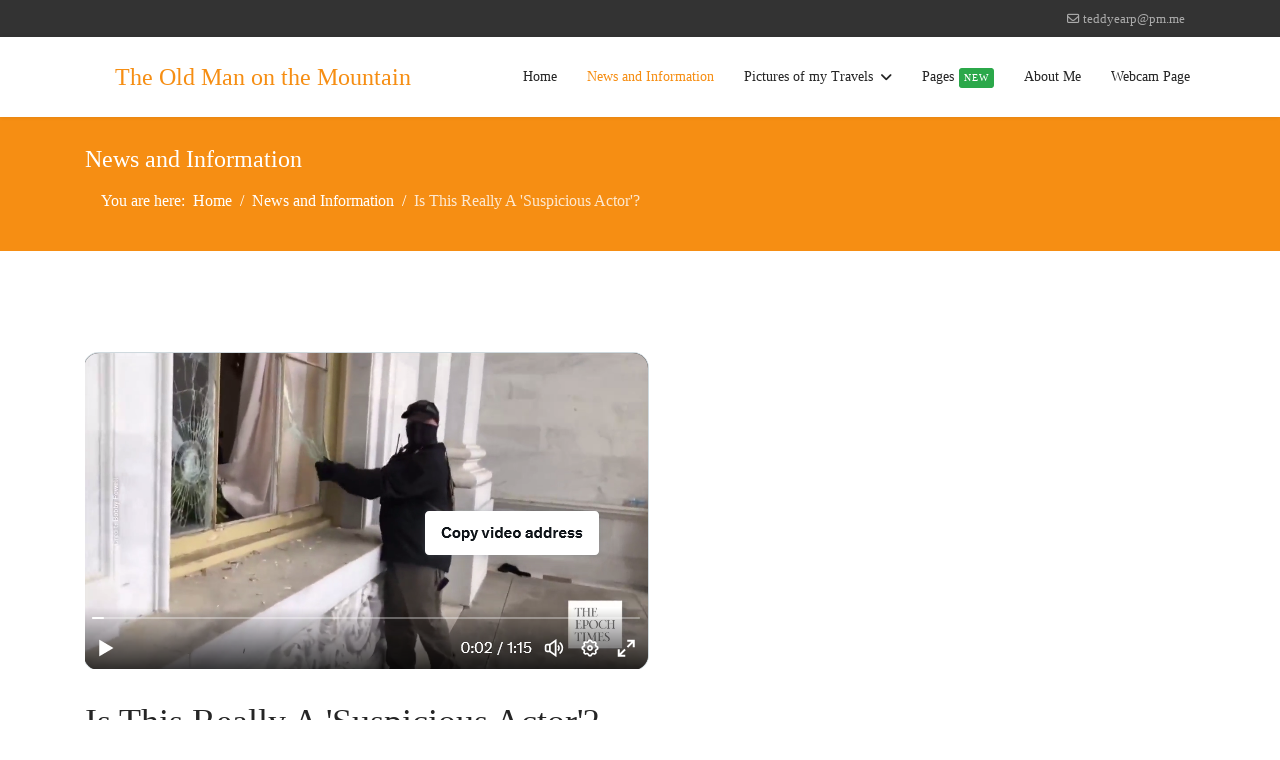

--- FILE ---
content_type: text/html; charset=utf-8
request_url: http://ted.servepics.com/blog/is-this-really-a-suspicious-actor
body_size: 7183
content:

<!doctype html>
<html lang="en-gb" dir="ltr">
	<head>
		
			<!-- add google analytics -->
			<!-- Global site tag (gtag.js) - Google Analytics -->
			<script async src='https://www.googletagmanager.com/gtag/js?id=G-V51Q1FTB2N'></script>
			<script>
				window.dataLayer = window.dataLayer || [];
				function gtag(){dataLayer.push(arguments);}
				gtag('js', new Date());

				gtag('config', 'G-V51Q1FTB2N');
			</script>
			
		<meta name="viewport" content="width=device-width, initial-scale=1, shrink-to-fit=no">
		<meta charset="utf-8">
	<meta name="author" content="teddyearp">
	<meta name="description" content="News and info not from down the rabbit hole, and a few pictures of my travels.  Welcome.">
	<meta name="generator" content="Joomla! - Open Source Content Management">
	<title>Is This Really A 'Suspicious Actor'? - teddyearp's soapbox</title>
	<link href="/templates/shaper_helixultimate/images/favicon.ico" rel="icon" type="image/vnd.microsoft.icon">
	<link href="http://ted.servepics.com/component/search/?layout=blog&amp;id=610&amp;Itemid=115&amp;catid=8&amp;format=opensearch" rel="search" title="Search teddyearp's soapbox" type="application/opensearchdescription+xml">
<link href="/media/vendor/joomla-custom-elements/css/joomla-alert.min.css?0.4.1" rel="stylesheet">
	<link href="/media/plg_content_osembed/css/osembed.css?5337810b0c500ace9c4cd745f4b8bcf5" rel="stylesheet">
	<link href="/templates/shaper_helixultimate/css/bootstrap.min.css" rel="stylesheet">
	<link href="/plugins/system/helixultimate/assets/css/system-j4.min.css" rel="stylesheet">
	<link href="/media/system/css/joomla-fontawesome.min.css?3c64ed" rel="stylesheet">
	<link href="/templates/shaper_helixultimate/css/template.css" rel="stylesheet">
	<link href="/templates/shaper_helixultimate/css/presets/preset6.css" rel="stylesheet">
	<style>body{font-family: 'Times New Roman', sans-serif;font-size: 16px;text-decoration: none;}
</style>
<script src="/media/vendor/jquery/js/jquery.min.js?3.7.1"></script>
	<script src="/media/legacy/js/jquery-noconflict.min.js?504da4"></script>
	<script src="/media/mod_menu/js/menu.min.js?3c64ed" type="module"></script>
	<script type="application/json" class="joomla-script-options new">{"data":{"breakpoints":{"tablet":991,"mobile":480},"header":{"stickyOffset":"100"}},"joomla.jtext":{"ERROR":"Error","MESSAGE":"Message","NOTICE":"Notice","WARNING":"Warning","JCLOSE":"Close","JOK":"OK","JOPEN":"Open"},"system.paths":{"root":"","rootFull":"http:\/\/ted.servepics.com\/","base":"","baseFull":"http:\/\/ted.servepics.com\/"},"csrf.token":"cbba8ac97abc72725dee502184df2f7b"}</script>
	<script src="/media/system/js/core.min.js?a3d8f8"></script>
	<script src="/media/vendor/bootstrap/js/alert.min.js?5.3.8" type="module"></script>
	<script src="/media/vendor/bootstrap/js/button.min.js?5.3.8" type="module"></script>
	<script src="/media/vendor/bootstrap/js/carousel.min.js?5.3.8" type="module"></script>
	<script src="/media/vendor/bootstrap/js/collapse.min.js?5.3.8" type="module"></script>
	<script src="/media/vendor/bootstrap/js/dropdown.min.js?5.3.8" type="module"></script>
	<script src="/media/vendor/bootstrap/js/modal.min.js?5.3.8" type="module"></script>
	<script src="/media/vendor/bootstrap/js/offcanvas.min.js?5.3.8" type="module"></script>
	<script src="/media/vendor/bootstrap/js/popover.min.js?5.3.8" type="module"></script>
	<script src="/media/vendor/bootstrap/js/scrollspy.min.js?5.3.8" type="module"></script>
	<script src="/media/vendor/bootstrap/js/tab.min.js?5.3.8" type="module"></script>
	<script src="/media/vendor/bootstrap/js/toast.min.js?5.3.8" type="module"></script>
	<script src="/media/system/js/showon.min.js?e51227" type="module"></script>
	<script src="/media/system/js/messages.min.js?9a4811" type="module"></script>
	<script src="/media/plg_content_osembed/js/osembed.min.js?5337810b0c500ace9c4cd745f4b8bcf5"></script>
	<script src="/templates/shaper_helixultimate/js/main.js"></script>
	<script type="application/ld+json">{"@context":"https://schema.org","@type":"BreadcrumbList","@id":"http://ted.servepics.com/#/schema/BreadcrumbList/17","itemListElement":[{"@type":"ListItem","position":1,"item":{"@id":"http://ted.servepics.com/","name":"Home"}},{"@type":"ListItem","position":2,"item":{"@id":"http://ted.servepics.com/blog","name":"News and Information"}},{"@type":"ListItem","position":3,"item":{"name":"Is This Really A 'Suspicious Actor'?"}}]}</script>
	<script type="application/ld+json">{"@context":"https://schema.org","@graph":[{"@type":"Organization","@id":"http://ted.servepics.com/#/schema/Organization/base","name":"teddyearp's soapbox","url":"http://ted.servepics.com/"},{"@type":"WebSite","@id":"http://ted.servepics.com/#/schema/WebSite/base","url":"http://ted.servepics.com/","name":"teddyearp's soapbox","publisher":{"@id":"http://ted.servepics.com/#/schema/Organization/base"}},{"@type":"WebPage","@id":"http://ted.servepics.com/#/schema/WebPage/base","url":"http://ted.servepics.com/blog/is-this-really-a-suspicious-actor","name":"Is This Really A 'Suspicious Actor'? - teddyearp's soapbox","description":"News and info not from down the rabbit hole, and a few pictures of my travels.  Welcome.","isPartOf":{"@id":"http://ted.servepics.com/#/schema/WebSite/base"},"about":{"@id":"http://ted.servepics.com/#/schema/Organization/base"},"inLanguage":"en-GB"},{"@type":"Article","@id":"http://ted.servepics.com/#/schema/com_content/article/610","name":"Is This Really A 'Suspicious Actor'?","headline":"Is This Really A 'Suspicious Actor'?","inLanguage":"en-GB","author":{"@type":"Person","name":"teddyearp"},"articleSection":"Blog","dateCreated":"2023-07-06T22:12:07+00:00","interactionStatistic":{"@type":"InteractionCounter","userInteractionCount":665},"isPartOf":{"@id":"http://ted.servepics.com/#/schema/WebPage/base"}}]}</script>
	<script>template="shaper_helixultimate";</script>
	<meta property="og:type" content="article" />
	<meta property="og:url" content="http://ted.servepics.com/blog/is-this-really-a-suspicious-actor" />
	<meta property="og:title" content="Is This Really A &#039;Suspicious Actor&#039;?" />
	<meta property="og:description" content="Just going to toss another one out here to piss folks off.&nbsp; This is a brief article containing another twitter link to one person harming the..." />
	<meta property="og:image" content="http://ted.servepics.com/images/2023/07/05/external.png" />
	<meta property="og:site_name" content="teddyearp&#039;s soapbox" />
	<meta name="twitter:description" content="Just going to toss another one out here to piss folks off.&nbsp; This is a brief article containing another twitter link to one person harming the..." />
	<meta name="twitter:image:src" content="http://ted.servepics.com/images/2023/07/05/external.png" />
	<meta name="twitter:card" content="summary_large_image" />
			
<!-- BEGIN Advanced Google Analytics - http://deconf.com/advanced-google-analytics-joomla/ -->

<script async src="https://www.googletagmanager.com/gtag/js?id=G-V51Q1FTB2N"></script>
<script>
  window.dataLayer = window.dataLayer || [];
  function gtag(){dataLayer.push(arguments);}
  gtag('js', new Date());
  gtag('config', 'G-V51Q1FTB2N', {
  'custom_map': {'dimension4':'aiwp_dim_4'}
  });
  gtag('event', 'aiwp_dimensions', {'aiwp_dim_4':'guest'});

  if (window.performance) {
    var timeSincePageLoad = Math.round(performance.now());
    gtag('event', 'timing_complete', {
      'name': 'load',
      'value': timeSincePageLoad,
      'event_category': 'JS Dependencies'
    });
  }
</script>
<!-- END Advanced Google Analytics -->


</head>
	<body class="site helix-ultimate hu com_content com-content view-article layout-blog task-none itemid-115 en-gb ltr sticky-header layout-fluid offcanvas-init offcanvs-position-left">

		
		
		<div class="body-wrapper">
			<div class="body-innerwrapper">
				
	<div class="sticky-header-placeholder"></div>

<div id="sp-top-bar">
	<div class="container">
		<div class="container-inner">
			<div class="row">
				<div id="sp-top1" class="col-lg-6">
					<div class="sp-column text-center text-lg-start">
																			
												
					</div>
				</div>

				<div id="sp-top2" class="col-lg-6">
					<div class="sp-column text-center text-lg-end">
						
													<ul class="sp-contact-info"><li class="sp-contact-email"><span class="far fa-envelope" aria-hidden="true"></span> <a href="mailto:teddyearp@pm.me">teddyearp@pm.me</a></li></ul>												
					</div>
				</div>
			</div>
		</div>
	</div>
</div>

<header id="sp-header">
	<div class="container">
		<div class="container-inner">
			<div class="row align-items-center">

				<!-- Left toggler if left/offcanvas -->
									<div class="col-auto d-flex align-items-center">
						
  <a id="offcanvas-toggler"
     class="offcanvas-toggler-secondary offcanvas-toggler-left d-flex d-lg-none align-items-center"
     href="#"
     aria-label="Menu"
     title="Menu">
     <div class="burger-icon" aria-hidden="true"><span></span><span></span><span></span></div>
  </a>					</div>
				
				<!-- Logo -->
				<div id="sp-logo" class="col-auto">
					<div class="sp-column">
						<span class="logo"><a href="/">The Old Man on the Mountain</a></span>						
					</div>
				</div>

				<!-- Menu -->
				<div id="sp-menu" class="col-auto flex-auto">
					<div class="sp-column d-flex justify-content-end align-items-center">
						<nav class="sp-megamenu-wrapper d-flex" role="navigation" aria-label="navigation"><ul class="sp-megamenu-parent menu-animation-fade-down d-none d-lg-block"><li class="sp-menu-item"><a   href="/"  >Home</a></li><li class="sp-menu-item current-item active"><a aria-current="page"  href="/blog"  >News and Information</a></li><li class="sp-menu-item sp-has-child"><a   href="#"  >Pictures of my Travels</a><div class="sp-dropdown sp-dropdown-main sp-menu-right" style="width: 185px;"><div class="sp-dropdown-inner"><ul class="sp-dropdown-items"><li class="sp-menu-item"><a   href="/travels/webcam-history"  >Webcam Pictures</a></li><li class="sp-menu-item"><a   href="/travels/tombstone-1995"  >Tombstone, 1995</a></li><li class="sp-menu-item"><a   href="/travels/four-corners-2001"  >Four Corners, 2001</a></li><li class="sp-menu-item"><a   href="/travels/tombstone-2003"  >Tombstone, 2003</a></li><li class="sp-menu-item"><a   href="/travels/idaho-arizona-zion-2007"  >Idaho Arizona Zion; 2007</a></li><li class="sp-menu-item"><a   href="/travels/l-a-eastern-sierra-and-virginia-city-2008"  >L.A., Eastern Sierra and Virginia City; 2008</a></li><li class="sp-menu-item"><a   href="/travels/bits-of-nevada-arizona-and-utah-2009"  >Bits of Nevada, Arizona and Utah; 2009</a></li><li class="sp-menu-item"><a   href="/travels/oregon-idaho-exploration-2010"  >Oregon Idaho Exploration, 2010</a></li><li class="sp-menu-item"><a   href="/travels/central-oregon-2011"  >Central Oregon, 2011</a></li><li class="sp-menu-item"><a   href="/travels/israel-2011"  >Israel, 2011</a></li><li class="sp-menu-item"><a   href="/travels/big-ass-road-trip-2012"  >Big Ass Road Trip, 2012</a></li><li class="sp-menu-item"><a   href="/travels/nevada-and-arizona-2014"  >Nevada and Arizona, 2014</a></li><li class="sp-menu-item"><a   href="/travels/israel-again-2015"  >Israel Again, 2015</a></li><li class="sp-menu-item"><a   href="/travels/washington-d-c-2016"  >Washington D.C. 2016</a></li><li class="sp-menu-item"><a   href="/travels/arizona-and-a-bit-of-new-mexico-2016"  >Arizona and a bit of New Mexico, 2016</a></li><li class="sp-menu-item"><a   href="/travels/san-antone-2021"  >San Antone, 2021</a></li></ul></div></div></li><li class="sp-menu-item"><a   href="#"  >Pages<span class="sp-menu-badge sp-menu-badge-right" style="background-color: #2ba84a;">New</span></a></li><li class="sp-menu-item"><a   href="/about"  >About Me</a></li><li class="sp-menu-item"><a   href="/webcam.htm"  >Webcam Page</a></li></ul></nav>						

						<!-- Related Modules -->
						<div class="d-none d-lg-flex header-modules align-items-center">
							
													</div>

						<!-- Right toggler  -->
											</div>
				</div>
			</div>
		</div>
	</div>
</header>
				<main id="sp-main">
					
<section id="sp-section-1" >

				
	
<div class="row">
	<div id="sp-title" class="col-lg-12 "><div class="sp-column "><div class="sp-page-title"><div class="container"><h2 class="sp-page-title-heading">News and Information</h2><nav class="mod-breadcrumbs__wrapper" aria-label="Breadcrumbs">
    <ol class="mod-breadcrumbs breadcrumb px-3 py-2">
                    <li class="mod-breadcrumbs__here float-start">
                You are here: &#160;
            </li>
        
        <li class="mod-breadcrumbs__item breadcrumb-item"><a href="/" class="pathway"><span>Home</span></a></li><li class="mod-breadcrumbs__item breadcrumb-item"><a href="/blog" class="pathway"><span>News and Information</span></a></li><li class="mod-breadcrumbs__item breadcrumb-item active"><span>Is This Really A 'Suspicious Actor'?</span></li>    </ol>
    </nav>
</div></div></div></div></div>
				
	</section>

<section id="sp-main-body" >

										<div class="container">
					<div class="container-inner">
						
	
<div class="row">
	
<div id="sp-component" class="col-lg-12 ">
	<div class="sp-column ">
		<div id="system-message-container" aria-live="polite"></div>


		
		<div class="article-details " itemscope itemtype="https://schema.org/Article">
    <meta itemprop="inLanguage" content="en-GB">

    
    
    <figure class="article-full-image item-image float-left">
    <img src="/images/2023/07/05/external.png" itemprop="image" alt="Is This Really A &#039;Suspicious Actor&#039;?">
    </figure>

    
    
            <div class="article-header">
                            <h1 itemprop="headline">
                    Is This Really A &#039;Suspicious Actor&#039;?                </h1>
            
            
            
                    </div>
    
    <div class="article-can-edit d-flex flex-wrap justify-content-between">
                
            </div>

            <div class="article-info">

	
					<span class="createdby" itemprop="author" itemscope itemtype="https://schema.org/Person" title="Written by: teddyearp">
				<span itemprop="name">teddyearp</span>	</span>
		
		
					<span class="category-name" title="Category: Blog">
			<a href="/blog">Blog</a>
	</span>
		
		
					<span class="published" title="Published: 06 July 2023">
	<time datetime="2023-07-06T16:20:38-07:00" itemprop="datePublished">
		06 July 2023	</time>
</span>
		
		
	
			
		
					<span class="hits">
	<meta itemprop="interactionCount" content="UserPageVisits:665">
	Hits: 665</span>
				
			</div>
    
        
                
    
        
        
        
        <div itemprop="articleBody">
            <p>Just going to toss another one out here to piss folks off.&nbsp; This is a brief article containing another twitter link to one person harming the capital on Jan 6.</p>
 
<p>You'll see a guy take some already broken window out and lay the rest on the ground.&nbsp; Then it alleges other things.&nbsp; You make up your own mind.</p>
<p><blockquote class="twitter-tweet"><p lang="en" dir="ltr">The same feds that parade around as Patriot Front were at the Capitol. This masked fed wearing an earpiece was caught removing a window from the capitol. When he realized he was being recorded, he  blamed another man. He has not been added to the FBI&#39;s most wanted list, arrested,…</p>&mdash; @amuse (@amuse) <a href="https://twitter.com/amuse/status/1672992860600164352?ref_src=twsrc%5Etfw">June 25, 2023</a></blockquote>
<script async src="https://platform.twitter.com/widgets.js" charset="utf-8"></script>

</p>
<p><blockquote class="twitter-tweet"><p lang="en" dir="ltr">On Jan. 6th, a masked man wearing an earpiece and walkie-talkie was caught on video removing a glass window from the capitol. When he realized he was being recorded, he pushed another man and blamed him. He has not been added to the FBI&#39;s most wanted list, arrested, or charged.… <a href="https://t.co/dclThYbf5b">pic.twitter.com/dclThYbf5b</a></p>&mdash; 🇺🇲Salty Texan (@texan_maga) <a href="https://twitter.com/texan_maga/status/1672973014080659457?ref_src=twsrc%5Etfw">June 25, 2023</a></blockquote>
<script async src="https://platform.twitter.com/widgets.js" charset="utf-8"></script>

</p>        </div>

        
                                    <ul class="tags list-inline mb-4">
                                                                    <li class="list-inline-item tag-9 tag-list0">
                    <a href="/component/tags/tag/politics" class="label label-info">
                        Politics                    </a>
                </li>
                                                                                <li class="list-inline-item tag-10 tag-list1">
                    <a href="/component/tags/tag/constitution" class="label label-info">
                        Constitution                    </a>
                </li>
                                                                                <li class="list-inline-item tag-22 tag-list2">
                    <a href="/component/tags/tag/patriots" class="">
                        Patriots                    </a>
                </li>
                                                                                <li class="list-inline-item tag-23 tag-list3">
                    <a href="/component/tags/tag/media" class="label label-info">
                        Media                    </a>
                </li>
                                                                                <li class="list-inline-item tag-24 tag-list4">
                    <a href="/component/tags/tag/white-house" class="">
                        White House                    </a>
                </li>
                                                                                <li class="list-inline-item tag-26 tag-list5">
                    <a href="/component/tags/tag/censorship" class="">
                        Censorship                    </a>
                </li>
                                                                                <li class="list-inline-item tag-27 tag-list6">
                    <a href="/component/tags/tag/jan-6-insurrection" class="label label-info">
                        Jan 6 (the &#039;Insurrection&#039;)                    </a>
                </li>
                                                                                <li class="list-inline-item tag-41 tag-list7">
                    <a href="/component/tags/tag/antifa" class="">
                        Antifa                    </a>
                </li>
                        </ul>
        
        
    

        
    

   
<nav class="pagenavigation" aria-label="Page Navigation">
    <span class="pagination ms-0">
                <a class="btn btn-sm btn-secondary previous" href="/blog/desantis-immigration-plan" rel="prev">
            <span class="visually-hidden">
                Previous article: DeSantis Immigration Plan            </span>
            <span class="icon-chevron-left" aria-hidden="true"></span> <span aria-hidden="true">Prev</span>            </a>
                    <a class="btn btn-sm btn-secondary next" href="/blog/david-hogg-and-mental-health" rel="next">
            <span class="visually-hidden">
                Next article: David Hogg and Mental Health            </span>
            <span aria-hidden="true">Next</span> <span class="icon-chevron-right" aria-hidden="true"></span>            </a>
        </span>
</nav>
	
                </div>

    <div class="related-article-list-container">
	<h3 class="related-article-title"> Related Articles </h3>

	 
		<div class="article-list related-article-list">
			<div class="row">
														<div class="col-lg-4">
						<div class="article">
            <a href="/blog/senator-schumer-flip-flops-like-a-fish">
            <figure class="article-full-image item-image float-left">
    <img src="/images/2026/01/19/external1.jpg" itemprop="image" alt="Senator Schumer Flip Flops Like a Fish">
    </figure>

        </a>
    
        <div class="article-header">
                    <h4>
                                    <a href="/blog/senator-schumer-flip-flops-like-a-fish">
                        Senator Schumer Flip Flops Like a Fish                    </a>
                            </h4>
        
        
        
            </div>

    <div class="article-info">
                    <span class="createdby" title="Written by: teddyearp">
				<span itemprop="name">teddyearp</span>	</span>
                            <span class="published" title="Published: 20 January 2026">
	<time datetime="2026-01-20T16:20:15-07:00">
		20 January 2026	</time>
</span>
            </div>        
</div>					</div>
														<div class="col-lg-4">
						<div class="article">
            <a href="/blog/cartel-katie-has-more-troubles">
            <figure class="article-full-image item-image float-left">
    <img src="/images/2026/01/19/external.jpg" itemprop="image" alt="Cartel Katie Has More Troubles">
    </figure>

        </a>
    
        <div class="article-header">
                    <h4>
                                    <a href="/blog/cartel-katie-has-more-troubles">
                        Cartel Katie Has More Troubles                    </a>
                            </h4>
        
        
        
            </div>

    <div class="article-info">
                    <span class="createdby" title="Written by: teddyearp">
				<span itemprop="name">teddyearp</span>	</span>
                            <span class="published" title="Published: 19 January 2026">
	<time datetime="2026-01-19T16:20:18-07:00">
		19 January 2026	</time>
</span>
            </div>        
</div>					</div>
														<div class="col-lg-4">
						<div class="article">
            <a href="/blog/minnesota-activist-woman-was-not-murdered">
            <figure class="article-full-image item-image float-left">
    <img src="/images/2026/01/11/external.jpg" itemprop="image" alt="Minnesota Activist Woman Was Not  &#039;Murdered&#039;">
    </figure>

        </a>
    
        <div class="article-header">
                    <h4>
                                    <a href="/blog/minnesota-activist-woman-was-not-murdered">
                        Minnesota Activist Woman Was Not  &#039;Murdered&#039;                    </a>
                            </h4>
        
        
        
            </div>

    <div class="article-info">
                    <span class="createdby" title="Written by: teddyearp">
				<span itemprop="name">teddyearp</span>	</span>
                            <span class="published" title="Published: 12 January 2026">
	<time datetime="2026-01-12T16:20:42-07:00">
		12 January 2026	</time>
</span>
            </div>        
</div>					</div>
							</div>
		</div>
	
	
	</div>

			</div>
</div>
</div>
											</div>
				</div>
						
	</section>

<section id="sp-bottom" >

						<div class="container">
				<div class="container-inner">
			
	
<div class="row">
	<div id="sp-bottom1" class="col-sm-col-sm-6 col-lg-4 "><div class="sp-column "><div class="sp-module "><h3 class="sp-module-title">Random Images</h3><div class="sp-module-content">
<div class="mod-randomimage random-image">
    <img width="300" height="532" src="/images/Israel/2015Israel/Israel 388.jpg" alt=""></div>
</div></div></div></div><div id="sp-bottom2" class="col-sm-col-sm-6 col-lg-4 "><div class="sp-column "><div class="sp-module "><h3 class="sp-module-title">Latest Articles</h3><div class="sp-module-content"><ul class="mod-articleslatest latestnews mod-list">
    <li itemscope itemtype="https://schema.org/Article">
        <a href="/blog/senator-schumer-flip-flops-like-a-fish" itemprop="url">
            <span itemprop="name">
                Senator Schumer Flip Flops Like a Fish            </span>
            <span>20 January 2026</span>
        </a>
    </li>
    <li itemscope itemtype="https://schema.org/Article">
        <a href="/blog/cartel-katie-has-more-troubles" itemprop="url">
            <span itemprop="name">
                Cartel Katie Has More Troubles            </span>
            <span>19 January 2026</span>
        </a>
    </li>
</ul>
</div></div></div></div><div id="sp-bottom3" class="col-lg-4 "><div class="sp-column "><div class="sp-module "><div class="sp-module-content"><div class="search">
	<form action="/blog/is-this-really-a-suspicious-actor" method="post">
		<label for="mod-search-searchword121" class="hide-label">Search ...</label> <div class="input-group"><input name="searchword" id="mod-search-searchword121" class="form-control" type="search" placeholder="Search ..."><span class="input-group-btn"><button class="btn btn-primary" onclick="this.form.searchword.focus();">Search</button></span></div>		<input type="hidden" name="task" value="search">
		<input type="hidden" name="option" value="com_search">
		<input type="hidden" name="Itemid" value="115">
	</form>
</div>
</div></div><div class="sp-module "><h3 class="sp-module-title">Popular Tags</h3><div class="sp-module-content"><div class="mod-tagspopular tagspopular">
    <ul>
        <li>
        <a href="/component/tags/tag/politics">
            Politics</a>
            </li>
        <li>
        <a href="/component/tags/tag/media">
            Media</a>
            </li>
        <li>
        <a href="/component/tags/tag/constitution">
            Constitution</a>
            </li>
        <li>
        <a href="/component/tags/tag/white-house">
            White House</a>
            </li>
        <li>
        <a href="/component/tags/tag/illuminati">
            Illuminati (Globalists, Deep State)</a>
            </li>
        </ul>
</div>
</div></div></div></div></div>
							</div>
			</div>
			
	</section>

<footer id="sp-footer" >

						<div class="container">
				<div class="container-inner">
			
	
<div class="row">
	<div id="sp-footer1" class="col-lg-12 "><div class="sp-column "><span class="sp-copyright">© 2026 teddyearp's soapbox</span></div></div></div>
							</div>
			</div>
			
	</footer>
				</main>
			</div>
		</div>

		<!-- Off Canvas Menu -->
		<div class="offcanvas-overlay"></div>
		<!-- Rendering the offcanvas style -->
		<!-- If canvas style selected then render the style -->
		<!-- otherwise (for old templates) attach the offcanvas module position -->
					<div class="offcanvas-menu border-menu " tabindex="-1" inert>
	<div class="d-flex align-items-center justify-content-between p-3 pt-4">
				<a href="#" class="close-offcanvas" role="button" aria-label="Close Off-canvas">
			<div class="burger-icon" aria-hidden="true">
				<span></span>
				<span></span>
				<span></span>
			</div>
		</a>
	</div>
	<div class="offcanvas-inner"> 
		<div class="d-flex header-modules mb-3">
			
					</div>
		
					<div class="sp-module "><div class="sp-module-content"><ul class="mod-menu mod-list menu nav-pills">
<li class="item-101 default"><a href="/" >Home</a></li><li class="item-115 current active"><a href="/blog" aria-current="location">News and Information</a></li><li class="item-106 menu-deeper menu-parent"><a href="#" >Pictures of my Travels<span class="menu-toggler"></span></a><ul class="mod-menu__sub list-unstyled small menu-child"><li class="item-336"><a href="/travels/webcam-history" >Webcam Pictures</a></li><li class="item-286"><a href="/travels/tombstone-1995" >Tombstone, 1995</a></li><li class="item-288"><a href="/travels/four-corners-2001" >Four Corners, 2001</a></li><li class="item-309"><a href="/travels/tombstone-2003" >Tombstone, 2003</a></li><li class="item-363"><a href="/travels/idaho-arizona-zion-2007" >Idaho Arizona Zion; 2007</a></li><li class="item-444"><a href="/travels/l-a-eastern-sierra-and-virginia-city-2008" >L.A., Eastern Sierra and Virginia City; 2008</a></li><li class="item-523"><a href="/travels/bits-of-nevada-arizona-and-utah-2009" >Bits of Nevada, Arizona and Utah; 2009</a></li><li class="item-498"><a href="/travels/oregon-idaho-exploration-2010" >Oregon Idaho Exploration, 2010</a></li><li class="item-475"><a href="/travels/central-oregon-2011" >Central Oregon, 2011</a></li><li class="item-287"><a href="/travels/israel-2011" >Israel, 2011</a></li><li class="item-383"><a href="/travels/big-ass-road-trip-2012" >Big Ass Road Trip, 2012</a></li><li class="item-562"><a href="/travels/nevada-and-arizona-2014" >Nevada and Arizona, 2014</a></li><li class="item-302"><a href="/travels/israel-again-2015" >Israel Again, 2015</a></li><li class="item-418"><a href="/travels/washington-d-c-2016" >Washington D.C. 2016</a></li><li class="item-595"><a href="/travels/arizona-and-a-bit-of-new-mexico-2016" >Arizona and a bit of New Mexico, 2016</a></li><li class="item-289"><a href="/travels/san-antone-2021" >San Antone, 2021</a></li></ul></li><li class="item-108"><a href="#" >Pages</a></li><li class="item-107"><a href="/about" >About Me</a></li><li class="item-276"><a href="/webcam.htm" >Webcam Page</a></li></ul>
</div></div>		
		
		
				
					
		
		<!-- custom module position -->
		
	</div>
</div>				

		
		

		<!-- Go to top -->
					<a href="#" class="sp-scroll-up" aria-label="Scroll to top"><span class="fas fa-angle-up" aria-hidden="true"></span></a>
					</body>
</html>